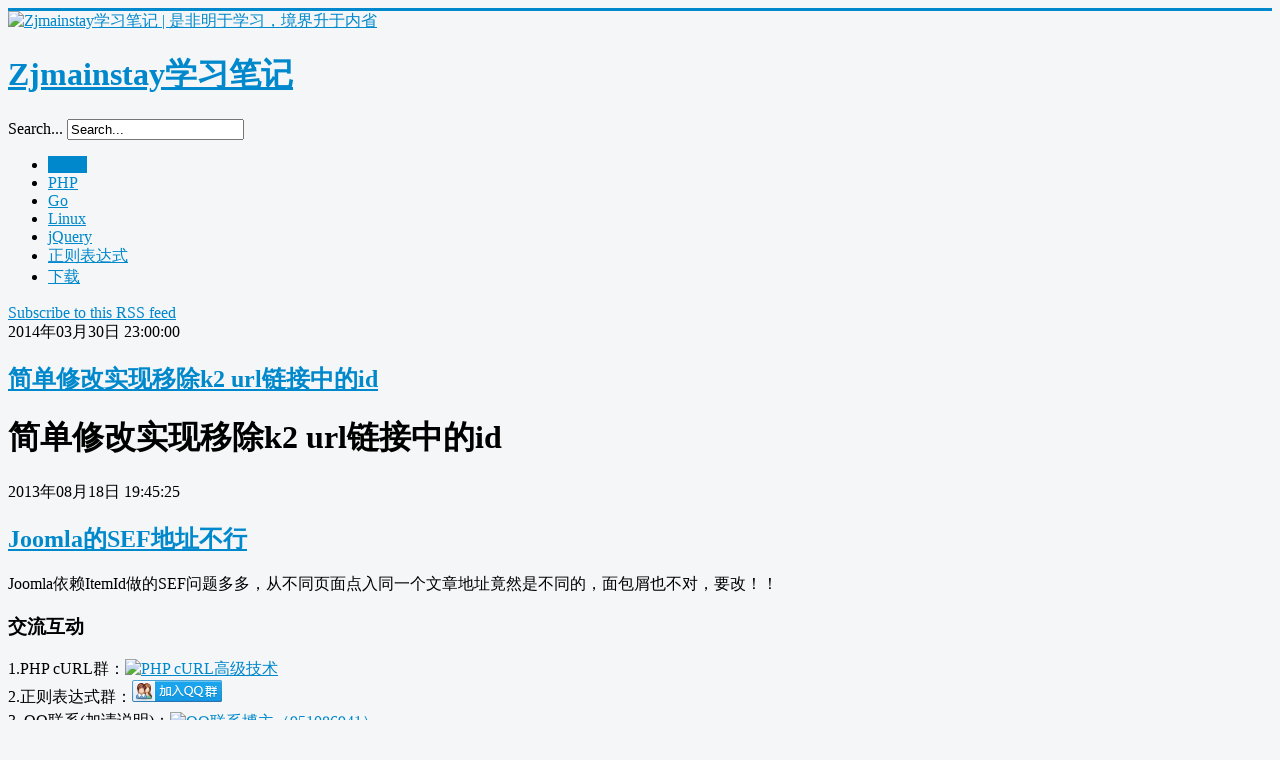

--- FILE ---
content_type: text/html; charset=utf-8
request_url: http://www.zjmainstay.cn/tag/SEF
body_size: 7489
content:
<!DOCTYPE html>
<html prefix="og: http://ogp.me/ns#" xmlns="http://www.w3.org/1999/xhtml" xml:lang="en-gb" lang="en-gb" dir="ltr">
<head>
	<meta name="viewport" content="width=device-width, initial-scale=1.0" />
	  <base href="http://www.zjmainstay.cn/tag/SEF" />
  <meta http-equiv="content-type" content="text/html; charset=utf-8" />
  <meta name="keywords" content="PHP,正则表达式教程,php curl模拟登录采集,正则表达式,正则表达式入门教程,正则表达式高级教程,Mac正则测试工具,RegexBuddy使用教程,正则表达式语法,正则表达式入门,模拟登录,正则表达式 教程" />
  <meta property="og:url" content="http://www.zjmainstay.cn/tag/SEF" />
  <meta property="og:title" content="Zjmainstay学习笔记-正则表达式入门与高级教程|PHP cURL模拟登录采集" />
  <meta property="og:type" content="website" />
  <meta property="og:description" content="本人Zjmainstay，PHP工程师，本站是一个涵盖PHP、正则表达式、php curl模拟登录采集、Linux、Shell、jQuery、Ajax、git教程、MySQL等主题的技术大杂烩，希望能够借此实现技术交流，技术积累，技术分享。" />
  <meta name="description" content="本人Zjmainstay，PHP工程师，本站是一个涵盖PHP、正则表达式、php curl模拟登录采集、Linux、Shell、jQuery、Ajax、git教程、MySQL等主题的技术大杂烩，希望能够借此实现技术交流，技术积累，技术分享。" />
  <meta name="generator" content="Joomla! - Open Source Content Management" />
  <title>Zjmainstay学习笔记-正则表达式入门与高级教程|PHP cURL模拟登录采集</title>
  <link href="/tag/SEF?format=feed&amp;limitstart=&amp;type=rss" rel="alternate" type="application/rss+xml" title="RSS 2.0" />
  <link href="/tag/SEF?format=feed&amp;limitstart=&amp;type=atom" rel="alternate" type="application/atom+xml" title="Atom 1.0" />
  <link href="/templates/protostar/favicon.ico" rel="shortcut icon" type="image/vnd.microsoft.icon" />
  <link href="http://www.zjmainstay.cn/component/search/?Itemid=435&amp;task=tag&amp;tag=SEF&amp;format=opensearch" rel="search" title="Zjmainstay学习博客-站内搜索" type="application/opensearchdescription+xml" />
  <link rel="stylesheet" href="http://www.zjmainstay.cn/cache/77c5ba6d0b23e815cd3494366d4324bf.css" type="text/css" />

			<style type="text/css">
		body.site
		{
			border-top: 3px solid #0088cc;
			background-color: #f4f6f7		}
		a
		{
			color: #0088cc;
		}
		.navbar-inner, .nav-list > .active > a, .nav-list > .active > a:hover, .dropdown-menu li > a:hover, .dropdown-menu .active > a, .dropdown-menu .active > a:hover, .nav-pills > .active > a, .nav-pills > .active > a:hover,
		.btn-primary
		{
			background: #0088cc;
		}
		.navbar-inner
		{
			-moz-box-shadow: 0 1px 3px rgba(0, 0, 0, .25), inset 0 -1px 0 rgba(0, 0, 0, .1), inset 0 30px 10px rgba(0, 0, 0, .2);
			-webkit-box-shadow: 0 1px 3px rgba(0, 0, 0, .25), inset 0 -1px 0 rgba(0, 0, 0, .1), inset 0 30px 10px rgba(0, 0, 0, .2);
			box-shadow: 0 1px 3px rgba(0, 0, 0, .25), inset 0 -1px 0 rgba(0, 0, 0, .1), inset 0 30px 10px rgba(0, 0, 0, .2);
		}
	</style>
		<!--[if lt IE 9]>
		<script src="/media/jui/js/html5.js"></script>
	<![endif]-->
    <!-- Live2D小猫-->
    <script src="/templates/protostar/live2dw/lib/L2Dwidget.min.js"></script>
    <script type="text/javascript">
    var name = "tororo";
    var hOffset = Math.floor((Math.random()*300));
    var vOffset = Math.floor((Math.random()*500));
    L2Dwidget.init({
       pluginRootPath: "live2dw/",
       pluginJsPath: "lib/",
       pluginModelPath: "live2d-widget-model-"+name+"/assets/",
       tagMode: false,
       debug: false,
       model: { jsonPath: "/templates/protostar/live2dw/live2d-widget-model-"+name+"/assets/"+name+".model.json" },
       display: { position: "right", width: 150, height: 300 , hOffset: hOffset, vOffset: vOffset},
       mobile: { show: false },
       log: false
     })
    </script>

</head>

<body class="site com_k2 view-itemlist no-layout task-tag itemid-435">

	<!-- Body -->
	<div class="body">
		<div class="container">
			<!-- Header -->
			<div class="header">
				<div class="header-inner clearfix">
                    <div class="logo-container">
					<a class="brand" href="/">
						<img src="http://www.zjmainstay.cn/images/Zjmainstay.png" alt="Zjmainstay学习笔记 | 是非明于学习，境界升于内省" class="pull-left"/><h1 class="site-title pull-left" title="Zjmainstay学习笔记 | 是非明于学习，境界升于内省">Zjmainstay学习笔记</h1>                     </a>
                    </div>
					<div class="header-search pull-right">
						<div class="search">
    <form action="/" method="post" class="form-inline">
    		<label for="mod-search-searchword" class="element-invisible">Search...</label> <input name="searchword" id="mod-search-searchword" maxlength="20"  class="inputbox search-query" type="text" size="20" value="Search..."  onblur="if (this.value=='') this.value='Search...';" onfocus="if (this.value=='Search...') this.value='';" />    	<input type="hidden" name="task" value="search" />
    	<input type="hidden" name="option" value="com_search" />
    	<input type="hidden" name="Itemid" value="482" />
    </form>
</div>

					</div>
				</div>
			</div>
						<div class="navigation">
				<ul class="nav menu nav-pills">
<li class="item-435 current active"><a href="/" >Home</a></li><li class="item-477"><a href="/php" >PHP</a></li><li class="item-524"><a href="/go" >Go</a></li><li class="item-520"><a href="/linux" >Linux</a></li><li class="item-480"><a href="/jquery" >jQuery</a></li><li class="item-481"><a href="/regexp" >正则表达式</a></li><li class="item-518"><a class="not-force-hide" href="/download" >下载</a></li></ul>

			</div>
						
			<div class="row-fluid">
								<div id="content" class="span9">
					<!-- Begin Content -->
					
					
<div id="system-message-container">
<div id="system-message">
</div>
</div>
					
<!-- Start K2 Tag Layout -->
<div id="k2Container" class="tagView">

	
		<!-- RSS feed icon -->
	<div class="k2FeedIcon">
		<a href="/tag/SEF?format=feed&amp;limitstart=" title="Subscribe to this RSS feed">
			<span>Subscribe to this RSS feed</span>
		</a>
		<div class="clr"></div>
	</div>
	
		<div class="tagItemList">
		
		<!-- Start K2 Item Layout -->
		<div class="tagItemView">

			<div class="tagItemHeader">
								<!-- Date created -->
				<span class="tagItemDateCreated">
					2014年03月30日 23:00:00				</span>
							
			  			  <!-- Item title -->
			  <h2 class="tagItemTitle">
			  						<a href="/k2-url-remove-id">
			  		简单修改实现移除k2 url链接中的id			  	</a>
			  				  </h2>
			  		  </div>

		  <div class="tagItemBody">
			  			  
			  			  <!-- Item introtext -->
			  <div class="tagItemIntroText">
			  	<h1 data-anchor-id="622i" id="简单修改实现移除k2-url链接中的id-1">简单修改实现移除k2 url链接中的id</h1>

			  </div>
			  
			  <div class="clr"></div>
		  </div>
		  
		  <div class="clr"></div>
		  
		  		  
						
			
			<div class="clr"></div>
		</div>
		<!-- End K2 Item Layout -->
		
		
		<!-- Start K2 Item Layout -->
		<div class="tagItemView">

			<div class="tagItemHeader">
								<!-- Date created -->
				<span class="tagItemDateCreated">
					2013年08月18日 19:45:25				</span>
							
			  			  <!-- Item title -->
			  <h2 class="tagItemTitle">
			  						<a href="/bad-sef">
			  		Joomla的SEF地址不行			  	</a>
			  				  </h2>
			  		  </div>

		  <div class="tagItemBody">
			  			  
			  			  <!-- Item introtext -->
			  <div class="tagItemIntroText">
			  	<p>Joomla依赖ItemId做的SEF问题多多，从不同页面点入同一个文章地址竟然是不同的，面包屑也不对，要改！！</p>
			  </div>
			  
			  <div class="clr"></div>
		  </div>
		  
		  <div class="clr"></div>
		  
		  		  
						
			
			<div class="clr"></div>
		</div>
		<!-- End K2 Item Layout -->
		
			</div>

	<!-- Pagination -->
	
		
</div>
<!-- End K2 Tag Layout -->

<!-- JoomlaWorks "K2" (v2.6.7) | Learn more about K2 at http://getk2.org -->


					
					<!-- End Content -->
				</div>
								<div id="aside" class="span3">
					<!-- Begin Right Sidebar -->
					<div class="well qq"><h3 class="page-header">交流互动</h3>

<div class="customqq"  >
	<p>1.PHP cURL群：<a rel="nofollow" target="_blank" href="http://shang.qq.com/wpa/qunwpa?idkey=52a3124943ea4fe200bdd7d133fb427a7d39e27af7242c5ba71969e454de14f2" title="群号：744854777"><img border="0" src="/images/qq-group.png" alt="PHP cURL高级技术" title="PHP cURL高级技术（744854777）"></a> <br /> 2.正则表达式群：<a rel="nofollow" target="_blank" href="http://shang.qq.com/wpa/qunwpa?idkey=aee4a3be2fc73fb1121f4544a8d469fd0d24937e0b06a583e7ef82c910806c0b" title="群号：434252251"><img border="0" src="http://pub.idqqimg.com/wpa/images/group.png" alt="专精正则表达式" title="专精正则表达式（434252251）"></a> <br /> 3. QQ联系(加请说明)：<a rel="nofollow" href="http://wpa.qq.com/msgrd?v=3&amp;uin=951086941&amp;Site=Zjmainstay学习博客&amp;Menu=yes" target="_blank" title="QQ:951086941"><img src="http://wpa.qq.com/pa?p=1:951086941:10" alt="QQ联系博主（951086941）" vspace="4" align="absmiddle" /></a><br /> 4. 邮箱：zjmainstay@163.com<br /> <!-- 5. 在线聊天室：<a rel="nofollow" href="http://webchat.freenode.net/?channels=%23zjmainstay-regex&uio=d4" target="_blank">#zjmainstay-regex</a>-->
5. 打赏博主：
<style>
.donate span {
    margin: 0 2px;
    border: 1px solid;
    padding: 1px 3px;
}
.donate span.current {
    background-color: #dadde7;
}
</style>
<ul class="donate">
<li>
    <span class="current">微信</span><span>支付宝</span>
</li>
<li class="image-item">
<img src="http://www.zjmainstay.cn/images/wx-donate.jpg" alt="微信打赏支持本博客" style="max-width:216px" />
</li>
<li class="image-item hide">
<img src="http://www.zjmainstay.cn/images/alipay-donate.jpg" alt="支付宝打赏支持本博客" style="max-width:216px" />
</li>
</ul>
<script>
intervalTimer = setInterval(function(){
    if(typeof jQuery == 'undefined') {
        return false;
    }
    clearInterval(intervalTimer);
    (function($) {
        $(document).ready(function(){
            $(".donate span").on("hover click touch", function(){
                $(this).addClass("current").siblings("span").removeClass("current");
                $(".donate .image-item").addClass("hide").eq($(".donate span").index($(this))).removeClass("hide");
            });
        });
    })(jQuery);
}, 1000);
</script>
</p></div>
</div><div class="well "><h3 class="page-header">开源项目</h3>

<div class="custom"  >
	<p data-anchor-id="tywk">
  <a rel="nofollow" target="_blank" href="https://github.com/Zjmainstay/php-curl" title="PHP 自动模拟登录类">PHP 自动模拟登录类</a><br>
  <a rel="nofollow" target="_blank" href="http://demo.zjmainstay.cn/php/github/php-curl/demo/parseCurlGetPhpCode.php" title="基于cURL命令解析获得PHP代码">基于cURL命令解析获得PHP代码</a><br>
  <a rel="nofollow" target="_blank" href="https://github.com/Zjmainstay/Markdown" title="PHP Markdown HTML互转">Markdown HTML互转(正则经典)</a> <br>
  <a rel="nofollow" target="_blank" href="https://github.com/Zjmainstay/RegexTesterForMac" title="Mac正则测试工具，Mac正则表达式测试工具">Mac正则测试工具(regex101)</a> <br>
</p></div>
</div><div class="well "><h3 class="page-header">阅读排行榜</h3>
<div id="k2ModuleBox97" class="k2ItemsBlock">

	
	  <ul>
        <li class="even">

      <!-- Plugins: BeforeDisplay -->
      
      <!-- K2 Plugins: K2BeforeDisplay -->
      
      
            <a class="moduleItemTitle" href="/my-regexp">我眼里的正则表达式入门教程</a>
      
      
      <!-- Plugins: AfterDisplayTitle -->
      
      <!-- K2 Plugins: K2AfterDisplayTitle -->
      
      <!-- Plugins: BeforeDisplayContent -->
      
      <!-- K2 Plugins: K2BeforeDisplayContent -->
      
      
      
      <div class="clr"></div>

      
      <div class="clr"></div>

      <!-- Plugins: AfterDisplayContent -->
      
      <!-- K2 Plugins: K2AfterDisplayContent -->
      
      
      
      
      
			
						<span class="moduleItemHits">
				阅读( 53148 )			</span>
			
			
      <!-- Plugins: AfterDisplay -->
      
      <!-- K2 Plugins: K2AfterDisplay -->
      
      <div class="clr"></div>
    </li>
        <li class="odd">

      <!-- Plugins: BeforeDisplay -->
      
      <!-- K2 Plugins: K2BeforeDisplay -->
      
      
            <a class="moduleItemTitle" href="/php-curl">PHP cURL实现模拟登录与采集使用方法详解教程</a>
      
      
      <!-- Plugins: AfterDisplayTitle -->
      
      <!-- K2 Plugins: K2AfterDisplayTitle -->
      
      <!-- Plugins: BeforeDisplayContent -->
      
      <!-- K2 Plugins: K2BeforeDisplayContent -->
      
      
      
      <div class="clr"></div>

      
      <div class="clr"></div>

      <!-- Plugins: AfterDisplayContent -->
      
      <!-- K2 Plugins: K2AfterDisplayContent -->
      
      
      
      
      
			
						<span class="moduleItemHits">
				阅读( 44555 )			</span>
			
			
      <!-- Plugins: AfterDisplay -->
      
      <!-- K2 Plugins: K2AfterDisplay -->
      
      <div class="clr"></div>
    </li>
        <li class="even">

      <!-- Plugins: BeforeDisplay -->
      
      <!-- K2 Plugins: K2BeforeDisplay -->
      
      
            <a class="moduleItemTitle" href="/deep-regexp">深入理解正则表达式高级教程</a>
      
      
      <!-- Plugins: AfterDisplayTitle -->
      
      <!-- K2 Plugins: K2AfterDisplayTitle -->
      
      <!-- Plugins: BeforeDisplayContent -->
      
      <!-- K2 Plugins: K2BeforeDisplayContent -->
      
      
      
      <div class="clr"></div>

      
      <div class="clr"></div>

      <!-- Plugins: AfterDisplayContent -->
      
      <!-- K2 Plugins: K2AfterDisplayContent -->
      
      
      
      
      
			
						<span class="moduleItemHits">
				阅读( 40968 )			</span>
			
			
      <!-- Plugins: AfterDisplay -->
      
      <!-- K2 Plugins: K2AfterDisplay -->
      
      <div class="clr"></div>
    </li>
        <li class="odd">

      <!-- Plugins: BeforeDisplay -->
      
      <!-- K2 Plugins: K2BeforeDisplay -->
      
      
            <a class="moduleItemTitle" href="/vba-usage">VBA基本语法整理</a>
      
      
      <!-- Plugins: AfterDisplayTitle -->
      
      <!-- K2 Plugins: K2AfterDisplayTitle -->
      
      <!-- Plugins: BeforeDisplayContent -->
      
      <!-- K2 Plugins: K2BeforeDisplayContent -->
      
      
      
      <div class="clr"></div>

      
      <div class="clr"></div>

      <!-- Plugins: AfterDisplayContent -->
      
      <!-- K2 Plugins: K2AfterDisplayContent -->
      
      
      
      
      
			
						<span class="moduleItemHits">
				阅读( 31062 )			</span>
			
			
      <!-- Plugins: AfterDisplay -->
      
      <!-- K2 Plugins: K2AfterDisplay -->
      
      <div class="clr"></div>
    </li>
        <li class="even lastItem">

      <!-- Plugins: BeforeDisplay -->
      
      <!-- K2 Plugins: K2BeforeDisplay -->
      
      
            <a class="moduleItemTitle" href="/regexp-one">正则表达式入门和高级教程与在线测试工具</a>
      
      
      <!-- Plugins: AfterDisplayTitle -->
      
      <!-- K2 Plugins: K2AfterDisplayTitle -->
      
      <!-- Plugins: BeforeDisplayContent -->
      
      <!-- K2 Plugins: K2BeforeDisplayContent -->
      
      
      
      <div class="clr"></div>

      
      <div class="clr"></div>

      <!-- Plugins: AfterDisplayContent -->
      
      <!-- K2 Plugins: K2AfterDisplayContent -->
      
      
      
      
      
			
						<span class="moduleItemHits">
				阅读( 30159 )			</span>
			
			
      <!-- Plugins: AfterDisplay -->
      
      <!-- K2 Plugins: K2AfterDisplay -->
      
      <div class="clr"></div>
    </li>
        <li class="clearList"></li>
  </ul>
  
	
	
</div>
</div><div class="well "><h3 class="page-header">推荐笔记</h3>
<div id="k2ModuleBox101" class="k2ItemsBlock">

	
	  <ul>
        <li class="even">

      <!-- Plugins: BeforeDisplay -->
      
      <!-- K2 Plugins: K2BeforeDisplay -->
      
      
            <a class="moduleItemTitle" href="/watchman-go-build-auto">基于watchman实现golang项目热编译自动重启</a>
      
      
      <!-- Plugins: AfterDisplayTitle -->
      
      <!-- K2 Plugins: K2AfterDisplayTitle -->
      
      <!-- Plugins: BeforeDisplayContent -->
      
      <!-- K2 Plugins: K2BeforeDisplayContent -->
      
      
      
      <div class="clr"></div>

      
      <div class="clr"></div>

      <!-- Plugins: AfterDisplayContent -->
      
      <!-- K2 Plugins: K2AfterDisplayContent -->
      
      
      
      
      
			
						<span class="moduleItemHits">
				阅读( 3904 )			</span>
			
			
      <!-- Plugins: AfterDisplay -->
      
      <!-- K2 Plugins: K2AfterDisplay -->
      
      <div class="clr"></div>
    </li>
        <li class="odd">

      <!-- Plugins: BeforeDisplay -->
      
      <!-- K2 Plugins: K2BeforeDisplay -->
      
      
            <a class="moduleItemTitle" href="/regexp-one">正则表达式入门和高级教程与在线测试工具</a>
      
      
      <!-- Plugins: AfterDisplayTitle -->
      
      <!-- K2 Plugins: K2AfterDisplayTitle -->
      
      <!-- Plugins: BeforeDisplayContent -->
      
      <!-- K2 Plugins: K2BeforeDisplayContent -->
      
      
      
      <div class="clr"></div>

      
      <div class="clr"></div>

      <!-- Plugins: AfterDisplayContent -->
      
      <!-- K2 Plugins: K2AfterDisplayContent -->
      
      
      
      
      
			
						<span class="moduleItemHits">
				阅读( 30159 )			</span>
			
			
      <!-- Plugins: AfterDisplay -->
      
      <!-- K2 Plugins: K2AfterDisplay -->
      
      <div class="clr"></div>
    </li>
        <li class="even">

      <!-- Plugins: BeforeDisplay -->
      
      <!-- K2 Plugins: K2BeforeDisplay -->
      
      
            <a class="moduleItemTitle" href="/php-curl-step">PHP cURL模拟登录与采集分析过程详解</a>
      
      
      <!-- Plugins: AfterDisplayTitle -->
      
      <!-- K2 Plugins: K2AfterDisplayTitle -->
      
      <!-- Plugins: BeforeDisplayContent -->
      
      <!-- K2 Plugins: K2BeforeDisplayContent -->
      
      
      
      <div class="clr"></div>

      
      <div class="clr"></div>

      <!-- Plugins: AfterDisplayContent -->
      
      <!-- K2 Plugins: K2AfterDisplayContent -->
      
      
      
      
      
			
						<span class="moduleItemHits">
				阅读( 14698 )			</span>
			
			
      <!-- Plugins: AfterDisplay -->
      
      <!-- K2 Plugins: K2AfterDisplay -->
      
      <div class="clr"></div>
    </li>
        <li class="odd">

      <!-- Plugins: BeforeDisplay -->
      
      <!-- K2 Plugins: K2BeforeDisplay -->
      
      
            <a class="moduleItemTitle" href="/regexp-lookaround">深入理解正则表达式环视的概念与用法</a>
      
      
      <!-- Plugins: AfterDisplayTitle -->
      
      <!-- K2 Plugins: K2AfterDisplayTitle -->
      
      <!-- Plugins: BeforeDisplayContent -->
      
      <!-- K2 Plugins: K2BeforeDisplayContent -->
      
      
      
      <div class="clr"></div>

      
      <div class="clr"></div>

      <!-- Plugins: AfterDisplayContent -->
      
      <!-- K2 Plugins: K2AfterDisplayContent -->
      
      
      
      
      
			
						<span class="moduleItemHits">
				阅读( 23599 )			</span>
			
			
      <!-- Plugins: AfterDisplay -->
      
      <!-- K2 Plugins: K2AfterDisplay -->
      
      <div class="clr"></div>
    </li>
        <li class="even">

      <!-- Plugins: BeforeDisplay -->
      
      <!-- K2 Plugins: K2BeforeDisplay -->
      
      
            <a class="moduleItemTitle" href="/php-curl-auto-login">PHP基于cURL实现自动模拟登录</a>
      
      
      <!-- Plugins: AfterDisplayTitle -->
      
      <!-- K2 Plugins: K2AfterDisplayTitle -->
      
      <!-- Plugins: BeforeDisplayContent -->
      
      <!-- K2 Plugins: K2BeforeDisplayContent -->
      
      
      
      <div class="clr"></div>

      
      <div class="clr"></div>

      <!-- Plugins: AfterDisplayContent -->
      
      <!-- K2 Plugins: K2AfterDisplayContent -->
      
      
      
      
      
			
						<span class="moduleItemHits">
				阅读( 14545 )			</span>
			
			
      <!-- Plugins: AfterDisplay -->
      
      <!-- K2 Plugins: K2AfterDisplay -->
      
      <div class="clr"></div>
    </li>
        <li class="odd">

      <!-- Plugins: BeforeDisplay -->
      
      <!-- K2 Plugins: K2BeforeDisplay -->
      
      
            <a class="moduleItemTitle" href="/deep-regexp">深入理解正则表达式高级教程</a>
      
      
      <!-- Plugins: AfterDisplayTitle -->
      
      <!-- K2 Plugins: K2AfterDisplayTitle -->
      
      <!-- Plugins: BeforeDisplayContent -->
      
      <!-- K2 Plugins: K2BeforeDisplayContent -->
      
      
      
      <div class="clr"></div>

      
      <div class="clr"></div>

      <!-- Plugins: AfterDisplayContent -->
      
      <!-- K2 Plugins: K2AfterDisplayContent -->
      
      
      
      
      
			
						<span class="moduleItemHits">
				阅读( 40968 )			</span>
			
			
      <!-- Plugins: AfterDisplay -->
      
      <!-- K2 Plugins: K2AfterDisplay -->
      
      <div class="clr"></div>
    </li>
        <li class="even">

      <!-- Plugins: BeforeDisplay -->
      
      <!-- K2 Plugins: K2BeforeDisplay -->
      
      
            <a class="moduleItemTitle" href="/php-curl">PHP cURL实现模拟登录与采集使用方法详解教程</a>
      
      
      <!-- Plugins: AfterDisplayTitle -->
      
      <!-- K2 Plugins: K2AfterDisplayTitle -->
      
      <!-- Plugins: BeforeDisplayContent -->
      
      <!-- K2 Plugins: K2BeforeDisplayContent -->
      
      
      
      <div class="clr"></div>

      
      <div class="clr"></div>

      <!-- Plugins: AfterDisplayContent -->
      
      <!-- K2 Plugins: K2AfterDisplayContent -->
      
      
      
      
      
			
						<span class="moduleItemHits">
				阅读( 44555 )			</span>
			
			
      <!-- Plugins: AfterDisplay -->
      
      <!-- K2 Plugins: K2AfterDisplay -->
      
      <div class="clr"></div>
    </li>
        <li class="odd lastItem">

      <!-- Plugins: BeforeDisplay -->
      
      <!-- K2 Plugins: K2BeforeDisplay -->
      
      
            <a class="moduleItemTitle" href="/my-regexp">我眼里的正则表达式入门教程</a>
      
      
      <!-- Plugins: AfterDisplayTitle -->
      
      <!-- K2 Plugins: K2AfterDisplayTitle -->
      
      <!-- Plugins: BeforeDisplayContent -->
      
      <!-- K2 Plugins: K2BeforeDisplayContent -->
      
      
      
      <div class="clr"></div>

      
      <div class="clr"></div>

      <!-- Plugins: AfterDisplayContent -->
      
      <!-- K2 Plugins: K2AfterDisplayContent -->
      
      
      
      
      
			
						<span class="moduleItemHits">
				阅读( 53148 )			</span>
			
			
      <!-- Plugins: AfterDisplay -->
      
      <!-- K2 Plugins: K2AfterDisplay -->
      
      <div class="clr"></div>
    </li>
        <li class="clearList"></li>
  </ul>
  
	
	
</div>
</div><div class="well "><h3 class="page-header">最新笔记</h3>
<div id="k2ModuleBox88" class="k2ItemsBlock">

	
	  <ul>
        <li class="even">

      <!-- Plugins: BeforeDisplay -->
      
      <!-- K2 Plugins: K2BeforeDisplay -->
      
      
            <a class="moduleItemTitle" href="/watchman-go-build-auto">基于watchman实现golang项目热编译自动重启</a>
      
      
      <!-- Plugins: AfterDisplayTitle -->
      
      <!-- K2 Plugins: K2AfterDisplayTitle -->
      
      <!-- Plugins: BeforeDisplayContent -->
      
      <!-- K2 Plugins: K2BeforeDisplayContent -->
      
      
      
      <div class="clr"></div>

      
      <div class="clr"></div>

      <!-- Plugins: AfterDisplayContent -->
      
      <!-- K2 Plugins: K2AfterDisplayContent -->
      
      
      
      
      
			
						<span class="moduleItemHits">
				阅读( 3904 )			</span>
			
			
      <!-- Plugins: AfterDisplay -->
      
      <!-- K2 Plugins: K2AfterDisplay -->
      
      <div class="clr"></div>
    </li>
        <li class="odd">

      <!-- Plugins: BeforeDisplay -->
      
      <!-- K2 Plugins: K2BeforeDisplay -->
      
      
            <a class="moduleItemTitle" href="/regexp-guide">正则表达式入门指引（PPT）</a>
      
      
      <!-- Plugins: AfterDisplayTitle -->
      
      <!-- K2 Plugins: K2AfterDisplayTitle -->
      
      <!-- Plugins: BeforeDisplayContent -->
      
      <!-- K2 Plugins: K2BeforeDisplayContent -->
      
      
      
      <div class="clr"></div>

      
      <div class="clr"></div>

      <!-- Plugins: AfterDisplayContent -->
      
      <!-- K2 Plugins: K2AfterDisplayContent -->
      
      
      
      
      
			
						<span class="moduleItemHits">
				阅读( 5072 )			</span>
			
			
      <!-- Plugins: AfterDisplay -->
      
      <!-- K2 Plugins: K2AfterDisplay -->
      
      <div class="clr"></div>
    </li>
        <li class="even">

      <!-- Plugins: BeforeDisplay -->
      
      <!-- K2 Plugins: K2BeforeDisplay -->
      
      
            <a class="moduleItemTitle" href="/base64-fix">base64编码处理数据踩过的坑</a>
      
      
      <!-- Plugins: AfterDisplayTitle -->
      
      <!-- K2 Plugins: K2AfterDisplayTitle -->
      
      <!-- Plugins: BeforeDisplayContent -->
      
      <!-- K2 Plugins: K2BeforeDisplayContent -->
      
      
      
      <div class="clr"></div>

      
      <div class="clr"></div>

      <!-- Plugins: AfterDisplayContent -->
      
      <!-- K2 Plugins: K2AfterDisplayContent -->
      
      
      
      
      
			
						<span class="moduleItemHits">
				阅读( 13737 )			</span>
			
			
      <!-- Plugins: AfterDisplay -->
      
      <!-- K2 Plugins: K2AfterDisplay -->
      
      <div class="clr"></div>
    </li>
        <li class="odd">

      <!-- Plugins: BeforeDisplay -->
      
      <!-- K2 Plugins: K2BeforeDisplay -->
      
      
            <a class="moduleItemTitle" href="/regexp-one">正则表达式入门和高级教程与在线测试工具</a>
      
      
      <!-- Plugins: AfterDisplayTitle -->
      
      <!-- K2 Plugins: K2AfterDisplayTitle -->
      
      <!-- Plugins: BeforeDisplayContent -->
      
      <!-- K2 Plugins: K2BeforeDisplayContent -->
      
      
      
      <div class="clr"></div>

      
      <div class="clr"></div>

      <!-- Plugins: AfterDisplayContent -->
      
      <!-- K2 Plugins: K2AfterDisplayContent -->
      
      
      
      
      
			
						<span class="moduleItemHits">
				阅读( 30159 )			</span>
			
			
      <!-- Plugins: AfterDisplay -->
      
      <!-- K2 Plugins: K2AfterDisplay -->
      
      <div class="clr"></div>
    </li>
        <li class="even lastItem">

      <!-- Plugins: BeforeDisplay -->
      
      <!-- K2 Plugins: K2BeforeDisplay -->
      
      
            <a class="moduleItemTitle" href="/php-curl-step">PHP cURL模拟登录与采集分析过程详解</a>
      
      
      <!-- Plugins: AfterDisplayTitle -->
      
      <!-- K2 Plugins: K2AfterDisplayTitle -->
      
      <!-- Plugins: BeforeDisplayContent -->
      
      <!-- K2 Plugins: K2BeforeDisplayContent -->
      
      
      
      <div class="clr"></div>

      
      <div class="clr"></div>

      <!-- Plugins: AfterDisplayContent -->
      
      <!-- K2 Plugins: K2AfterDisplayContent -->
      
      
      
      
      
			
						<span class="moduleItemHits">
				阅读( 14698 )			</span>
			
			
      <!-- Plugins: AfterDisplay -->
      
      <!-- K2 Plugins: K2AfterDisplay -->
      
      <div class="clr"></div>
    </li>
        <li class="clearList"></li>
  </ul>
  
	
	
</div>
</div><div class="well "><h3 class="page-header">友情链接</h3>

<div class="custom"  >
	<div class="friendship-item"><img src="/images/friendship/default.png" alt="正则在线测试工具-嗨正则"><a rel="nofollow" href="https://hiregex.com" title="正则在线测试工具-嗨正则" target="_blank"> 正则在线测试工具-嗨正则</a></div>
<div class="friendship-item"><img src="https://demo.zjmainstay.cn/favicon.ico" alt="在线摩斯密码翻译器"><a rel="nofollow" href="https://demo.zjmainstay.cn/morse_code/index.html" title="摩斯密码在线工具" target="_blank">摩斯密码翻译器&练习工具</a></div>
<div class="friendship-item"><img src="/images/friendship/cnblogs.png" alt="博客园-Zjmainstay"><a rel="nofollow" href="http://www.cnblogs.com/Zjmainstay" title="博客园上旧文章" target="_blank"> Zjmainstay - 博客园</a></div>
<div class="friendship-item"><img src="/images/friendship/default.png" alt="X-Space"><a href="http://blog.phpdr.net" title="X-Space" target="_blank"> X-Space</a></div>
<div class="friendship-item"><img src="/images/friendship/default.png" alt="khanacademy-可汗学院免费视频"><a rel="nofollow" href="https://zh-hans.khanacademy.org/" title="khanacademy" target="_blank"> khanacademy-可汗学院</a></div>

</div>
</div><div class="well "><h3 class="page-header">访问统计</h3><div class="ipCounterBlock">网站总访问量：<span id="ipCounter"></span></div>
</div>
					<!-- End Right Sidebar -->
				</div>
							</div>
		</div>
	</div>
	<!-- Footer -->
	<div class="footer">
		<div class="container">
			<hr />
			<ul class="nav menusitemap">
<li class="item-500"><a href="/sitemap" target="_blank" >站点地图</a></li><li class="item-521"><a href="http://beian.miit.gov.cn" target="_blank" >粤ICP备13036159号-1</a></li></ul>

			<p class="pull-right"><a href="#top" id="back-top">Back to Top</a></p>
			<p>&copy; Zjmainstay学习笔记  2012-2026</p>
		</div>
	</div>
	
    
      <script src="http://www.zjmainstay.cn/cache/c506be093da02d6f1ac852ba02757bc0.js" type="text/javascript"></script>
  <script type="text/javascript">

		(function($){
			$(document).ready(function(){
				$(".logout").click(function(){
					if(typeof console.log !="undefined") console.log("Ajax logout.");
					$.getJSON("http://www.zjmainstay.cn/plugins/system/ajaxlogout/core/ajaxlogout.ajax.php",function(data){
						$("body").append(data.form);
						$("#logoutForm").submit();
					});
					
					if(typeof $(this).attr("href") == undefined || $(this).attr("href").length != 0) $(this).attr("href","javascript:;").removeClass("logout");
					return false;
				});
			});
		})(jQuery);		
		
(function($){
$(document).ready(function(){
    //对文章中的每个图片加a标签，用于触发nyroModal弹窗
    $(".item-page img, .itemBody img").each(function(){
        if(!$(this).hasClass("nopopup")) {
            $(this).wrap('<a href="'+$(this).attr('src')+'" class="popupImg"></a>');    //a标签的href为图片src
        }
    });
    //响应弹窗
    $(".popupImg").nm();  //nm()是nyroModal的弹窗调用方法
	$("body").on("keydown", function(event){
		if($(".nyroModalBg").size()){
			event = event || window.event;
			var keyCode = event.keyCode || event.which;
			var currIndex = $(".popupImg").index($(".popupImg[href='"+$(".nyroModalImage>img").attr("src")+"']"));
			if(keyCode == 37){	//Left
				if(currIndex != 0){
					$(".popupImg").eq(currIndex-1).click();
				}
			}else if(keyCode == 39){	//Right
				if(currIndex != ($(".popupImg").size()-1)){
					$(".popupImg").eq(currIndex+1).click();
				}
			}
		}
	});
});
})(jQuery);(function($){
    $(document).ready(function(){
        $.ajax({
            url: '/api/ipCounter/index.php?17695103612619',
            dataType: 'json',
            success: function(result) {
                $('#ipCounter').html(result.count);
            },
            error: function(msg) {
                if(typeof console.log) console.log(msg);
            }
        });
    });
})(jQuery);
  </script>

	
	<!-- 以下是站点扩展 -->
	<div id="baidutongji"> <!-- 百度统计 -->
		<script type="text/javascript">
        (function() {
          var _hmt = _hmt || [];
          var hm = document.createElement("script");
          var _bdhmProtocol = (("https:" == document.location.protocol) ? " https://" : " http://");
          hm.src = _bdhmProtocol + "hm.baidu.com/hm.js?1526d5aecf5561ef9401f7c7b7842a97";
          var s = document.getElementsByTagName("script")[0]; 
          s.parentNode.insertBefore(hm, s);
        })();
		</script>
	</div>
    <!--
	<script src="/templates/protostar/js/heart.js"></script>
	<link rel="stylesheet" href="/templates/protostar/css/gitalk.css">
	<script src="/templates/protostar/js/gitalk.min.js"></script>
	<script type="text/javascript">
	const gitalk = new Gitalk({
	    clientID: '872e2c4ab917f5abc7ce',
	    clientSecret: 'a2e042095b4bd46d89d0abbdba71fec68f418b43',
	    repo: 'blog-comment',      // The repository of store comments,
	    owner: 'Zjmainstay',
	    admin: ['Zjmainstay'],
	    id: location.pathname.replace(/\//, '_'),      // Ensure uniqueness and length less than 50
	    distractionFreeMode: false  // Facebook-like distraction free mode
	})

	gitalk.render('gitalk-container');
	</script>
    -->
    </body>
</html>
